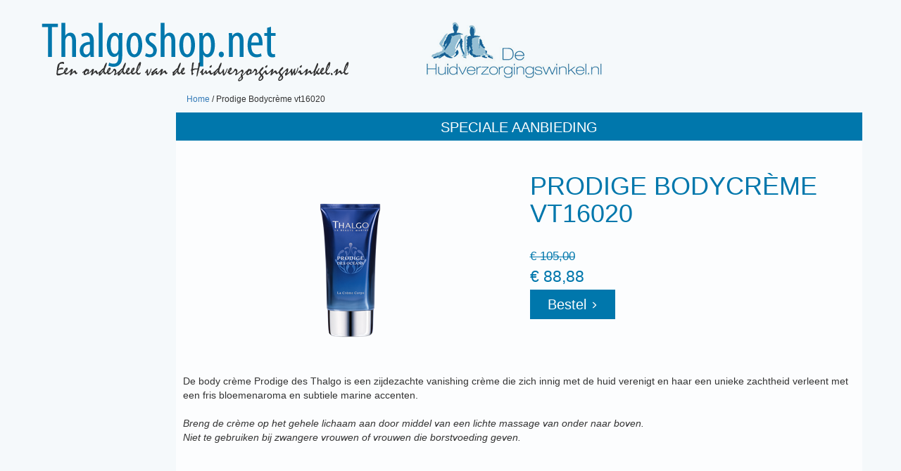

--- FILE ---
content_type: text/html; charset=UTF-8
request_url: https://thalgoshop.net/la-creme-corps-vt16020-88-50/765
body_size: 1368
content:
<!doctype html>
<html lang="nl">
<head>
	<meta charset="utf-8">
    
    <meta http-equiv="X-UA-Compatible" content="IE=edge">
    <meta name="viewport" content="width=device-width, initial-scale=1">

    <link rel="shortcut icon" type="image/x-icon" href="../favicon.ico" />

	<!-- <title>Prodige Bodycrème vt16020 * Thalgo shop</title> -->
	<title>Prodige Bodycrème vt16020 * Thalgo shop</title>
	<meta name="description" content="De body crème Prodige des Thalgo is een zijdezachte vanishing crème die zich innig met de huid verenigt en haar een unieke zachtheid verleent met een fris bloemenaroma en subtiele marine accenten.Breng de crème op het gehele lichaam aan door middel van een lichte massage van onder naar boven. Niet te gebruiken bij zwangere vrouwen of vrouwen die borstvoeding geven.">

    <link rel="stylesheet" href="https://maxcdn.bootstrapcdn.com/bootstrap/3.3.7/css/bootstrap.min.css" integrity="sha384-BVYiiSIFeK1dGmJRAkycuHAHRg32OmUcww7on3RYdg4Va+PmSTsz/K68vbdEjh4u" crossorigin="anonymous">

    <link rel="stylesheet" href="../css/style.min.css?v=2.3">

	<!--[if lt IE 9]>
		<script src="https://cdnjs.cloudflare.com/ajax/libs/html5shiv/3.7.3/html5shiv.js"></script>
	<![endif]-->
</head>

<body>
    <div class="container">
        <div class="row">
        
            <h2 id="logo" class="col-xs-12">
                <a title="de Huidverzorgingswinkel - Het complete assortiment Thalgo huidverzorging en cosmetica" href="/">
                    Thalgoshop.net is een onderdeel van de Huidverzorgingswinkel
                </a>
            </h2><!-- // einde logo -->
			
			<div class="col-md-8 col-md-offset-2">
				<p><small><a href="/">Home</a> / Prodige Bodycrème vt16020</small></p>
          	</div>
			
                            <div class="col-xs-12 text-center col-md-offset-2 col-md-10" id="single-product">
                                
                                            <span class="aanbieding">Speciale Aanbieding</span>
                    
                    <h1 id="productname" class="col-md-6 col-xs-12 pull-right">Prodige Bodycrème vt16020</h1>

                    <a href="https://www.dehuidverzorgingswinkel.nl/upload/products/la-creme-corps-vt16020-d9ada3fad393c61.png" class="fancybox col-md-6" title="Prodige Bodycrème vt16020">
                        <img class="img-responsive" src="https://www.dehuidverzorgingswinkel.nl/upload/products/la-creme-corps-vt16020-d9ada3fad393c61.png?width=267&height=267" alt="Prodige Bodycrème vt16020" />
                    </a>

                    <p class="col-md-6" id="prijs">
                                                <small><s>&euro; 105,00</s></small>
                        										
                        <big>&euro; 88,88</big>
                    </p>

                    <div class="col-xs-12 col-md-6" id="bestel-container">
                        <a class="bestel" href="https://www.dehuidverzorgingswinkel.nl/thalgo/lichaamsverzorging-en-producten/prodige-des-oceans/765/prodige-bodycreme-vt16020">Bestel  <span class="glyphicon glyphicon-menu-right" aria-hidden="true"></span></a>
                    </div>
                    <div class="clearfix"></div>

                    <div class="desc"><p>De body crème Prodige des Thalgo is een zijdezachte vanishing crème die zich innig met de huid verenigt en haar een unieke zachtheid verleent met een fris bloemenaroma en subtiele marine accenten.</p><p><em>Breng de crème op het gehele lichaam aan door middel van een lichte massage van onder naar boven.<br /> Niet te gebruiken bij zwangere vrouwen of vrouwen die borstvoeding geven.</em></p></div><!-- // product-beschrijving -->
                </div>
                    </div><!-- // einde row -->
    </div><!-- // einde container -->

    <!-- jQuery for Fancybox -->
    <script src="//code.jquery.com/jquery-3.2.1.min.js"></script>

    <!-- Fancybox CSS -->
    <link rel="stylesheet" href="../js/fancybox/src/jquery.fancybox.min.css" type="text/css" media="screen" /> 
    
    <!-- Fancybox JS -->
    <script src="../js/fancybox/src/jquery.fancybox.min.js"></script>

    <!-- Trigger Fancybox -->
    <script type="text/javascript">
        $(document).ready(function () {
            $(".fancybox").fancybox();
        });
    </script>

    </body>
</html>  

--- FILE ---
content_type: text/css
request_url: https://thalgoshop.net/css/style.min.css?v=2.3
body_size: 612
content:
.aanbieding,.product a,h1,h2,h3{text-transform:uppercase}#logo,#logo a,.product img{width:100%}

body{
	/* background:url(../images/bg-thalgoshop.jpg) center top no-repeat fixed */
	background: #f5f9fb
}

h1,h2,h3,h4,h5,h6{color:#0077AC}.btn-custom{background-color:#0077AC;color:#fff;border-radius:0}.btn-custom:focus,.btn-custom:hover{text-decoration:none;color:#fff;background-color:#00487F}.btn-custom .glyphicon{font-size:11px;top:0}.aanbieding{width:100%;font-size:20px;color:#fff;background-color:#0077AC;padding-top:7px;padding-bottom:5px;top:0;left:0;position:absolute;text-align:center}#single-product p small,.product h2,.product p small{font-size:17px}#logo{height:100px;background:url(../images/logo-strook-small-v2.png) left top no-repeat;background-size:contain}#logo a{height:100%;text-indent:-9999px;outline:0;display:block}.product{background-color:#fff;opacity:.85;padding:45px 15px 55px;margin-bottom:15px;position:relative}.product p{margin:30px 0}#single-product p big,#single-product p small,.product p big,.product p small{color:#0077AC;display:block;text-align:center}#single-product p big,.product p big{font-size:23px}.product a{padding:10px 25px;background:#0077AC;color:#fff;font-size:18px;display:inline-block}.product a:focus,.product a:hover{background:#00487F;text-decoration:none}.product a span{top:-1px;font-size:10px}#single-product{padding:50px 10px;background-color:rgba(255,255,255,.7)}#single-product img{margin:0 auto}#single-product p{margin-top:20px}#single-product .bestel{padding:10px 25px;color:#fff;font-size:20px;background-color:#0077AC}#single-product .bestel:focus,#single-product .bestel:hover{background-color:#00487F;text-decoration:none}#single-product a span{font-size:10px;top:-1px}#single-product .desc{text-align:left}#productname{text-align:center;margin-top:10px}@media screen and (min-width:768px){.product{min-height:666px}}@media screen and (min-width:991px){#productname,#single-product img{margin-top:35px}#prijs big,#prijs small,#productname{text-align:left!important}.product{min-height:609px}#single-product{text-align:left}#prijs small{font-size:27px}#prijs big{font-size:33px}}